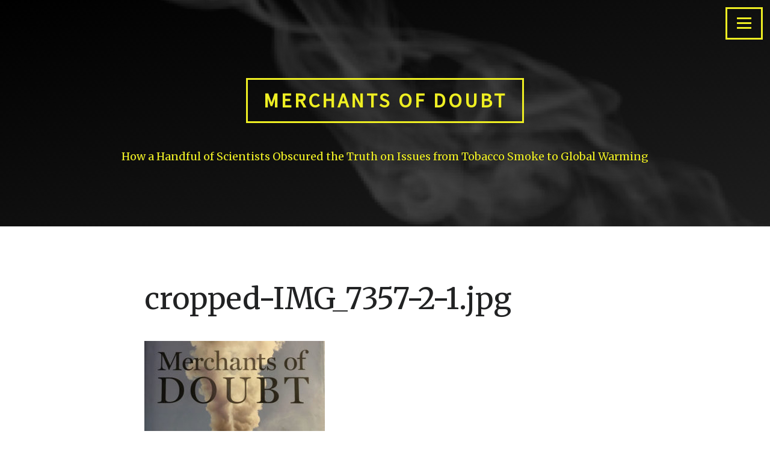

--- FILE ---
content_type: text/css
request_url: https://www.merchantsofdoubt.org/wp-content/themes/bookmark/style.css?ver=6.9
body_size: 9695
content:
/*
Theme Name: Bookmark
Theme URI: https://michaelvandenberg.com/themes/#bookmark
Author: Michael Van Den Berg
Author URI: https://michaelvandenberg.com/
Description: A free blogging theme with nice typography and customizable colors.
Version: 1.0.2
License: GNU General Public License v3 or later
License URI: http://www.gnu.org/licenses/gpl-3.0.html
Text Domain: bookmark
Tags: one-column, accessibility-ready, custom-background, custom-menu, custom-header, featured-images, full-width-template, theme-options, threaded-comments, blog

This theme, like WordPress, is licensed under the GPL.
Use it to make something cool, have fun, and share what you've learned with others.

components is based on Underscores http://underscores.me/, (C) 2012-2016 Automattic, Inc.
Underscores is distributed under the terms of the GNU GPL v2 or later.

Normalizing styles have been helped along thanks to the fine work of
Nicolas Gallagher and Jonathan Neal http://necolas.github.com/normalize.css/
*/
/*--------------------------------------------------------------
>>> TABLE OF CONTENTS:
----------------------------------------------------------------
# Normalize
# Accessibility
# Alignments
# Flexbox
# Clearings
# Typography
# Forms
# Buttons
# Formatting
# Lists
# Tables
# Transitions
# Navigation
# Links
# Layout
	## Posts
	## Pages
# Comments
# Widgets
# Infinite scroll
# Media
	## Galleries
# Bookmark
--------------------------------------------------------------*/
/*--------------------------------------------------------------
# Normalize
--------------------------------------------------------------*/
html {
  font-family: sans-serif;
  -webkit-text-size-adjust: 100%;
  -ms-text-size-adjust: 100%;
}

body {
  margin: 0;
}

article,
aside,
details,
figcaption,
figure,
footer,
header,
main,
menu,
nav,
section,
summary {
  display: block;
}

audio,
canvas,
progress,
video {
  display: inline-block;
  vertical-align: baseline;
}

audio:not([controls]) {
  display: none;
  height: 0;
}

[hidden],
template {
  display: none;
}

a {
  background-color: transparent;
}

a:active,
a:hover {
  outline: 0;
}

abbr[title] {
  border-bottom: 1px dotted;
}

b,
strong {
  font-weight: bold;
}

dfn {
  font-style: italic;
}

h1 {
  font-size: 2em;
  margin: 0.67em 0;
}

mark {
  background: #ff0;
  color: #000;
}

small {
  font-size: 80%;
}

sub,
sup {
  font-size: 75%;
  line-height: 0;
  position: relative;
  vertical-align: baseline;
}

sup {
  top: -0.5em;
}

sub {
  bottom: -0.25em;
}

img {
  border: 0;
}

svg:not(:root) {
  overflow: hidden;
}

figure {
  margin: 1em 40px;
}

hr {
  box-sizing: content-box;
  height: 0;
}

pre {
  overflow: auto;
}

code,
kbd,
pre,
samp {
  font-family: monospace, monospace;
  font-size: 1em;
}

button,
input,
optgroup,
select,
textarea {
  color: inherit;
  font: inherit;
  margin: 0;
}

button {
  overflow: visible;
}

button,
select {
  text-transform: none;
}

button,
html input[type="button"],
input[type="reset"],
input[type="submit"] {
  -webkit-appearance: button;
  cursor: pointer;
}

button[disabled],
html input[disabled] {
  cursor: default;
}

button::-moz-focus-inner,
input::-moz-focus-inner {
  border: 0;
  padding: 0;
}

input {
  line-height: normal;
}

input[type="checkbox"],
input[type="radio"] {
  box-sizing: border-box;
  padding: 0;
}

input[type="number"]::-webkit-inner-spin-button,
input[type="number"]::-webkit-outer-spin-button {
  height: auto;
}

input[type="search"] {
  -webkit-appearance: textfield;
  box-sizing: content-box;
}

input[type="search"]::-webkit-search-cancel-button,
input[type="search"]::-webkit-search-decoration {
  -webkit-appearance: none;
}

fieldset {
  border: 1px solid #c0c0c0;
  margin: 0 2px;
  padding: 0.35em 0.625em 0.75em;
}

legend {
  border: 0;
  padding: 0;
}

textarea {
  overflow: auto;
}

optgroup {
  font-weight: bold;
}

table {
  border-collapse: collapse;
  border-spacing: 0;
}

td,
th {
  padding: 0;
}

/*--------------------------------------------------------------
# Accessibility
--------------------------------------------------------------*/
/* Text meant only for screen readers. */
.screen-reader-text {
  clip: rect(1px, 1px, 1px, 1px);
  position: absolute !important;
  height: 1px;
  width: 1px;
  overflow: hidden;
}

.screen-reader-text:focus {
  background-color: #f1f1f1;
  border-radius: 3px;
  box-shadow: 0 0 2px 2px rgba(0, 0, 0, 0.6);
  clip: auto !important;
  color: #000;
  display: block;
  font-size: 14px;
  font-size: 0.875rem;
  font-weight: bold;
  height: auto;
  left: 5px;
  line-height: normal;
  padding: 15px 23px 14px;
  text-decoration: none;
  top: 5px;
  width: auto;
  z-index: 100000;
  /* Above WP toolbar. */
}

/* Do not show the outline on the skip link target. */
#content[tabindex="-1"]:focus {
  outline: 0;
}

/*--------------------------------------------------------------
# Alignments
--------------------------------------------------------------*/
.alignnone {
  display: block;
  margin-left: 0;
  margin-right: 0;
}

.alignleft {
  display: inline;
  float: left;
  margin-right: 1.5em;
}

.alignright {
  display: inline;
  float: right;
  margin-left: 1.5em;
}

.aligncenter {
  clear: both;
  display: block;
  margin-left: auto;
  margin-right: auto;
}

/*--------------------------------------------------------------
# Flexbox
--------------------------------------------------------------*/
.flex {
  display: -webkit-box;
  display: -ms-flexbox;
  display: flex;
}

.center {
  -webkit-box-align: center;
      -ms-flex-align: center;
          align-items: center;
  -webkit-box-pack: center;
      -ms-flex-pack: center;
          justify-content: center;
}

.space {
  -webkit-box-pack: justify;
      -ms-flex-pack: justify;
          justify-content: space-between;
}

/*--------------------------------------------------------------
# Clearings
--------------------------------------------------------------*/
.clear:before,
.clear:after,
.entry-content:before,
.entry-content:after,
.comment-content:before,
.comment-content:after,
.site-header:before,
.site-header:after,
.site-content:before,
.site-content:after,
.site-footer:before,
.site-footer:after {
  content: "";
  display: table;
  table-layout: fixed;
}

.clear:after,
.entry-content:after,
.comment-content:after,
.site-header:after,
.site-content:after,
.site-footer:after {
  clear: both;
}

/*--------------------------------------------------------------
# Typography
--------------------------------------------------------------*/
body,
button,
input,
select,
textarea {
  color: #212223;
  font-family: "Source Sans Pro", sans-serif;
  font-weight: 300;
  font-size: 18px;
  font-size: 1.125rem;
  line-height: 1.55;
}

h1, h2, h3, h4, h5, h6 {
  clear: both;
  font-weight: 400;
  font-family: "Merriweather", serif;
}

p {
  margin-bottom: 1.5em;
}

dfn, cite, em, i {
  font-style: italic;
}

blockquote {
  quotes: "" "";
  margin: 0 0 1.5em 0;
  padding: 1.5em;
  color: #f1f1f1;
  background: #212223;
  border-left: 8px solid #cc0000;
  border-radius: 0 4px 4px 0;
  font-style: italic;
}

blockquote:before, blockquote:after {
  content: "";
}

blockquote p:first-child {
  margin-top: 0;
}

blockquote p:last-child {
  margin-bottom: 0;
}

blockquote cite {
  display: block;
  margin-top: 6px;
  text-align: right;
  font-size: 14px;
  font-size: 0.875rem;
  font-style: italic;
  font-weight: bold;
}

address {
  margin: 0 0 1.5em;
}

pre {
  background: #eee;
  font-family: "Courier 10 Pitch", Courier, monospace;
  font-size: 15px;
  font-size: 0.9375rem;
  line-height: 1.6;
  margin-bottom: 1.6em;
  max-width: 100%;
  overflow: auto;
  padding: 1.6em;
}

code, kbd, tt, var {
  font-family: Monaco, Consolas, "Andale Mono", "DejaVu Sans Mono", monospace;
  font-size: 15px;
  font-size: 0.9375rem;
}

abbr, acronym {
  border-bottom: 1px dotted #666;
  cursor: help;
}

mark, ins {
  background: #fff9c0;
  text-decoration: none;
}

big {
  font-size: 125%;
}

strong, b {
  font-weight: 400;
}

.entry-title {
  font-size: 2.25em;
  line-height: 1.45;
  margin: 0.15em 0 0.25em;
}

.widget-title {
  font-size: 18px;
  font-size: 1.125rem;
  margin: 0 0 1em 0;
}

.entry-meta,
.cat-links,
.entry-footer {
  font-size: 18px;
  font-size: 1.125rem;
}

.cat-links {
  font-weight: 400;
  letter-spacing: -0.5px;
  text-transform: uppercase;
}

.cat-links a,
.cat-links a:visited {
  text-decoration: none;
  color: #cc0000;
}

.cat-links a:hover,
.cat-links a:focus {
  opacity: 0.75;
}

.intro-posts-only .post .entry-content > p:first-of-type,
.intro-enabled .post .entry-content > p:first-of-type {
  font-weight: 400;
  font-size: 20px;
  font-size: 1.25rem;
}

.wp-caption-text {
  font-style: italic;
  font-size: 0.85em;
}

.widget {
  font-size: 18px;
  font-size: 1.125rem;
}

@media screen and (min-width: 480px) {
  body,
  button,
  input,
  select,
  textarea {
    font-size: 20px;
    font-size: 1.25rem;
  }
  .widget-title {
    font-size: 20px;
    font-size: 1.25rem;
  }
  .intro-posts-only .post .entry-content > p:first-of-type,
  .intro-enabled .post .entry-content > p:first-of-type {
    font-size: 21.6px;
    font-size: 1.35rem;
  }
}

@media screen and (min-width: 720px) {
  body,
  button,
  input,
  select,
  textarea {
    font-size: 22px;
    font-size: 1.375rem;
  }
  .entry-meta,
  .cat-links,
  .entry-footer {
    font-size: 20px;
    font-size: 1.25rem;
  }
  .widget-title {
    font-size: 21.6px;
    font-size: 1.35rem;
  }
  .intro-posts-only .post .entry-content > p:first-of-type,
  .intro-enabled .post .entry-content > p:first-of-type {
    font-size: 23.2px;
    font-size: 1.45rem;
  }
  .widget {
    font-size: 20px;
    font-size: 1.25rem;
  }
}

/*--------------------------------------------------------------
# Forms
--------------------------------------------------------------*/
input[type="text"],
input[type="email"],
input[type="url"],
input[type="password"],
input[type="search"],
input[type="number"],
input[type="tel"],
input[type="range"],
input[type="date"],
input[type="month"],
input[type="week"],
input[type="time"],
input[type="datetime"],
input[type="datetime-local"],
input[type="color"],
textarea {
  color: #666;
  border: 1px solid #ccc;
}

input[type="text"]:focus,
input[type="email"]:focus,
input[type="url"]:focus,
input[type="password"]:focus,
input[type="search"]:focus,
input[type="number"]:focus,
input[type="tel"]:focus,
input[type="range"]:focus,
input[type="date"]:focus,
input[type="month"]:focus,
input[type="week"]:focus,
input[type="time"]:focus,
input[type="datetime"]:focus,
input[type="datetime-local"]:focus,
input[type="color"]:focus,
textarea:focus {
  color: #111;
}

select {
  border: 1px solid #ccc;
}

input[type="text"],
input[type="email"],
input[type="url"],
input[type="password"],
input[type="search"],
input[type="number"],
input[type="tel"],
input[type="range"],
input[type="date"],
input[type="month"],
input[type="week"],
input[type="time"],
input[type="datetime"],
input[type="datetime-local"],
input[type="color"] {
  padding: 3px;
}

textarea {
  padding-left: 3px;
  width: 100%;
}

/* Default search. */
.search-form {
  position: relative;
  overflow: hidden;
  border: 1px solid #ccc;
  background: white;
}

.search-form label {
  display: block;
  width: 100%;
  padding: 15px 60px 15px 15px;
}

.search-form .search-field {
  display: block;
  width: 100%;
  padding: 0;
  margin: 0;
  border: 0;
  border-radius: 0;
  font-size: 1rem;
  color: white;
}

.search-form .search-field:focus {
  outline: none;
  color: white;
}

.search-form .search-submit {
  display: block;
  height: 100%;
  width: 56px;
  background: none;
  border: 0;
  border-radius: 0;
  border-left: 1px solid #ccc;
  color: white;
  text-align: center;
  position: absolute;
  top: 0;
  right: 0;
}

.search-form .search-submit .genericon {
  font-size: 24px;
  position: relative;
  top: -1px;
  left: -3px;
}

.search-form .search-submit:hover {
  cursor: pointer;
  color: #cc0000;
}

/* Primary search. */
#primary-search {
  padding: 2rem 5%;
}

#primary-search .search-form {
  padding: 0;
  border: 0;
  border-radius: 0;
  background: transparent;
  border-top: 2px solid white;
  border-bottom: 2px solid white;
}

#primary-search .search-form label {
  border: 0;
  background: transparent;
  padding-bottom: 0;
  padding-bottom: 1em;
  padding-left: 0;
}

#primary-search .search-form .search-field {
  color: white;
  font-size: 16px;
  font-size: 1rem;
  background: transparent;
}

#primary-search .search-form .search-submit {
  color: white;
  border: 0;
  padding: 0;
  width: 40px;
}

#primary-search .search-form .search-submit:hover, #primary-search .search-form .search-submit:focus {
  color: white;
  box-shadow: none;
  -webkit-transform: scale(1.5);
          transform: scale(1.5);
}

#primary-search .search-form .search-submit .genericon {
  font-size: 16px;
  font-size: 1rem;
}

#primary-search .search-form .search-submit:hover .genericon,
#primary-search .search-form .search-submit:focus .genericon {
  color: white;
}

@media screen and (min-width: 720px) {
  /* Primary search. */
  #primary-search {
    padding: 2.5rem 5%;
  }
  #primary-search .search-form .search-field {
    font-size: 24px;
    font-size: 1.5rem;
  }
  #primary-search .search-form .search-submit {
    width: 60px;
  }
  #primary-search .search-form .search-submit .genericon {
    font-size: 24px;
    font-size: 1.5rem;
  }
}

/*--------------------------------------------------------------
# Buttons
--------------------------------------------------------------*/
button,
input[type="button"],
input[type="reset"],
input[type="submit"] {
  border: 0;
  background: #212223;
  color: white;
  padding: 0.5rem 1.25rem;
  border-radius: 5px;
  line-height: 1.125em;
  font-size: 18px;
  font-size: 1.125rem;
  text-shadow: 0px 0px 5px #212223;
}

button:active, button:hover, button:focus,
input[type="button"]:active,
input[type="button"]:hover,
input[type="button"]:focus,
input[type="reset"]:active,
input[type="reset"]:hover,
input[type="reset"]:focus,
input[type="submit"]:active,
input[type="submit"]:hover,
input[type="submit"]:focus {
  box-shadow: 0px 8px 20px 1px rgba(0, 0, 0, 0.3);
}

@media screen and (min-width: 720px) {
  button,
  input[type="button"],
  input[type="reset"],
  input[type="submit"] {
    line-height: 1.25em;
    font-size: 20px;
    font-size: 1.25rem;
  }
}

/*--------------------------------------------------------------
## Waves
--------------------------------------------------------------*/
/*!
 * Waves v0.7.5
 * http://fian.my.id/Waves 
 * 
 * Copyright 2014-2016 Alfiana E. Sibuea and other contributors 
 * Released under the MIT license 
 * https://github.com/fians/Waves/blob/master/LICENSE 
 */
.waves-effect {
  position: relative;
  cursor: pointer;
  display: inline-block;
  overflow: hidden;
  outline: none;
  -webkit-user-select: none;
  -moz-user-select: none;
  -ms-user-select: none;
  user-select: none;
  -webkit-tap-highlight-color: transparent;
}

.waves-effect .waves-ripple {
  position: absolute;
  border-radius: 50%;
  width: 100px;
  height: 100px;
  margin-top: -50px;
  margin-left: -50px;
  opacity: 0;
  background: white;
  background: -webkit-radial-gradient(rgba(204, 0, 0, 0.4) 0, rgba(204, 0, 0, 0.6) 15%, rgba(204, 0, 0, 0.8) 30%, rgba(204, 0, 0, 0.9) 50%, #cc0000 75%);
  background: radial-gradient(rgba(204, 0, 0, 0.4) 0, rgba(204, 0, 0, 0.6) 15%, rgba(204, 0, 0, 0.8) 30%, rgba(204, 0, 0, 0.9) 50%, #cc0000 75%);
  -webkit-transition: all 0.5s ease-out;
  transition: all 0.5s ease-out;
  -webkit-transition-property: -webkit-transform, opacity;
  -webkit-transition-property: opacity, -webkit-transform;
  transition-property: opacity, -webkit-transform;
  transition-property: transform, opacity;
  transition-property: transform, opacity, -webkit-transform;
  -webkit-transform: scale(0) translate(0, 0);
  transform: scale(0) translate(0, 0);
  pointer-events: none;
}

.waves-effect.waves-light .waves-ripple {
  background: rgba(255, 255, 255, 0.4);
  background: -webkit-radial-gradient(rgba(255, 255, 255, 0.2) 0, rgba(255, 255, 255, 0.3) 40%, rgba(255, 255, 255, 0.4) 50%, rgba(255, 255, 255, 0.5) 60%, rgba(255, 255, 255, 0) 70%);
  background: radial-gradient(rgba(255, 255, 255, 0.2) 0, rgba(255, 255, 255, 0.3) 40%, rgba(255, 255, 255, 0.4) 50%, rgba(255, 255, 255, 0.5) 60%, rgba(255, 255, 255, 0) 70%);
}

.waves-effect.waves-classic .waves-ripple {
  background: rgba(0, 0, 0, 0.2);
}

.waves-effect.waves-classic.waves-light .waves-ripple {
  background: rgba(255, 255, 255, 0.4);
}

.waves-notransition {
  -webkit-transition: none !important;
  transition: none !important;
}

.waves-button,
.waves-circle {
  -webkit-transform: translateZ(0);
  transform: translateZ(0);
  -webkit-mask-image: -webkit-radial-gradient(circle, white 100%, black 100%);
}

.waves-button,
.waves-button:hover,
.waves-button:visited,
.waves-button-input {
  white-space: nowrap;
  vertical-align: middle;
  cursor: pointer;
  outline: none;
  border: none;
  text-align: center;
  z-index: 1;
}

.waves-button-input {
  margin: 0;
  padding: 0.85em 1.1em;
}

.waves-input-wrapper {
  border-radius: 0.2em;
  vertical-align: bottom;
}

.waves-input-wrapper.waves-button {
  padding: 0;
}

.waves-input-wrapper .waves-button-input {
  position: relative;
  top: 0;
  left: 0;
  z-index: 1;
}

.waves-circle {
  text-align: center;
  width: 2.5em;
  height: 2.5em;
  line-height: 2.5em;
  border-radius: 50%;
}

.waves-float {
  -webkit-mask-image: none;
  box-shadow: 0px 1px 1.5px 1px rgba(0, 0, 0, 0.12);
  -webkit-transition: all 300ms;
  transition: all 300ms;
}

.waves-float:active, .waves-float:focus, .waves-float:hover {
  box-shadow: 0px 8px 20px 1px rgba(0, 0, 0, 0.3);
}

.waves-block {
  display: block;
}

/*--------------------------------------------------------------
# Formattings
--------------------------------------------------------------*/
hr {
  background-color: #ccc;
  border: 0;
  height: 1px;
  margin-bottom: 1.5em;
}

/*--------------------------------------------------------------
# Lists
--------------------------------------------------------------*/
ul, ol {
  margin: 0 0 1.5em 3em;
}

ul {
  list-style: disc;
}

ol {
  list-style: decimal;
}

li > ul,
li > ol {
  margin-bottom: 0;
  margin-left: 1.5em;
}

dt {
  font-weight: bold;
}

dd {
  margin: 0 1.5em 1.5em;
}

/*--------------------------------------------------------------
# Tables
--------------------------------------------------------------*/
table {
  margin: 0 0 1.5em;
  width: 100%;
  max-width: 100%;
  border: 2px solid currentcolor;
  font-size: 20px;
  font-size: 1.25rem;
}

thead tr {
  color: white;
  background: #212223;
}

thead tr th,
tbody tr th,
tbody tr td,
tfoot tr th,
tfoot tr td {
  border: 2px solid #212223;
}

thead tr th {
  padding: 0.25rem;
}

tbody tr th,
tbody tr td,
tfoot tr th,
tfoot tr td {
  padding: 0.125rem 0.25rem;
}

/* Fix border for the dark footer. */
.widget thead tr th,
.widget tbody tr th,
.widget tbody tr td,
.widget tfoot tr th,
.widget tfoot tr td {
  border-color: currentcolor;
}

/*--------------------------------------------------------------
# Transitions
--------------------------------------------------------------*/
/* Transitions. */
a,
.post-navigation span,
.search-submit .genericon-search {
  -webkit-transition: color 0.25s;
  transition: color 0.25s;
}

.more-link,
.site-title a,
.flickity-prev-next-button {
  -webkit-transition: background 0.25s;
  transition: background 0.25s;
}

input,
.menu-toggle,
.search-submit,
.post-navigation a,
.social-menu-wrapper a {
  -webkit-transition: all 0.25s;
  transition: all 0.25s;
}

.post-thumbnail-link img {
  -webkit-transition: opacity 0.25s;
  transition: opacity 0.25s;
}

/*--------------------------------------------------------------
# Navigation
--------------------------------------------------------------*/
#primary-navigation {
  padding-top: 2rem;
}

.primary-menu-wrapper {
  margin-bottom: 1em;
}

.primary-menu-wrapper .menu,
.primary-menu-wrapper .sub-menu {
  margin: 0;
  padding: 0;
}

.primary-menu-wrapper .menu-item {
  text-align: center;
}

.primary-menu-wrapper .menu-item a {
  color: white;
  font-size: 24px;
  font-size: 1.5rem;
  text-decoration: none;
}

.primary-menu-wrapper .sub-menu .menu-item a {
  opacity: 0.9;
  font-size: 20px;
  font-size: 1.25rem;
}

.primary-menu-wrapper .sub-menu .sub-menu .menu-item a {
  opacity: 0.8;
  font-size: 16px;
  font-size: 1rem;
}

/* Menu toggle. */
.menu-toggle {
  display: block;
  position: absolute;
  top: 12px;
  right: 12px;
  z-index: 2;
  min-height: 54px;
  padding: 0.5rem 1rem;
  border-radius: 0;
  border: 3px solid white;
  background: transparent;
  font-size: 12px;
  font-size: 0.75rem;
}

.toggle-text {
  display: inline-block;
  margin-right: 8px;
  font-size: 14px;
  font-size: 0.875rem;
  font-weight: bold;
  color: white;
}

.toggle-lines {
  display: inline-block;
  position: relative;
  top: -4px;
  right: 0;
  width: 24px;
  height: 3px;
  background: white;
  -webkit-transition: background 0s 0.3s;
  transition: background 0s 0.3s;
}

.toggle-lines::before,
.toggle-lines::after {
  position: absolute;
  display: block;
  width: 100%;
  height: 3px;
  background-color: white;
  content: "";
}

.toggle-lines::before {
  top: -8px;
  -webkit-transition: top 0.3s 0.3s, 0s, -webkit-transform 0.3s;
  transition: top 0.3s 0.3s, 0s, -webkit-transform 0.3s;
  transition: top 0.3s 0.3s, transform 0.3s, 0s;
  transition: top 0.3s 0.3s, transform 0.3s, 0s, -webkit-transform 0.3s;
}

.toggle-lines::after {
  bottom: -8px;
  -webkit-transition: bottom 0.3s 0.3s, 0s, -webkit-transform 0.3s;
  transition: bottom 0.3s 0.3s, 0s, -webkit-transform 0.3s;
  transition: bottom 0.3s 0.3s, transform 0.3s, 0s;
  transition: bottom 0.3s 0.3s, transform 0.3s, 0s, -webkit-transform 0.3s;
}

.menu-toggled .toggle-lines {
  background: none;
}

.menu-toggled .toggle-lines::before,
.menu-toggled .toggle-lines::after {
  -webkit-transition-delay: 0s, 0.3s;
          transition-delay: 0s, 0.3s;
}

.menu-toggled .toggle-lines::before {
  top: 0;
  -webkit-transform: rotate(45deg);
          transform: rotate(45deg);
}

.menu-toggled .toggle-lines::after {
  bottom: 0;
  -webkit-transform: rotate(-45deg);
          transform: rotate(-45deg);
}

.menu-toggle:hover,
.menu-toggle:focus,
.menu-toggled:hover,
.menu-toggled:focus {
  background: #161718;
  box-shadow: 0px 0px 2px 2px #161718;
}

.social-menu-wrapper {
  margin: 0 auto;
}

.social-menu-wrapper .menu {
  list-style: none;
  margin: 0;
  padding: 0;
  text-align: center;
}

.social-menu-wrapper .menu-item {
  display: inline;
  margin: 0.25em;
}

.social-menu-wrapper a {
  display: inline-block;
  width: 48px;
  height: 48px;
  color: white;
  text-decoration: none;
}

.social-menu-wrapper a::before {
  display: inline-block;
  content: '\f475';
  speak: none;
  color: white;
  line-height: 28px;
  font-family: 'Genericons';
  font-weight: normal;
  font-size: 28px;
  -webkit-transition: color 0.125s ease-in-out, -webkit-transform 0.125s;
  transition: color 0.125s ease-in-out, -webkit-transform 0.125s;
  transition: transform 0.125s, color 0.125s ease-in-out;
  transition: transform 0.125s, color 0.125s ease-in-out, -webkit-transform 0.125s;
  vertical-align: middle;
  text-align: center;
  -webkit-transform: translateY(3px);
          transform: translateY(3px);
  -webkit-font-smoothing: antialiased;
}

.social-menu-wrapper a:hover,
.social-menu-wrapper a:focus {
  -webkit-transform: scale(1.25);
          transform: scale(1.25);
}

/* Social icons. */
.social-menu-wrapper a[href*="wordpress.org"],
.social-menu-wrapper a[href*="wordpress.com"],
.social-menu-wrapper a[href*="michaelvandenberg.com"] {
  background: #464646;
}

.social-menu-wrapper a[href*="wordpress.org"]::before,
.social-menu-wrapper a[href*="wordpress.com"]::before,
.social-menu-wrapper a[href*="michaelvandenberg.com"]::before {
  content: '\f205';
}

.social-menu-wrapper a[href*="facebook.com"],
.social-menu-wrapper a[href*="facebook.com"] {
  background: #3b5998;
}

.social-menu-wrapper a[href*="facebook.com"]::before {
  content: '\f204';
}

.social-menu-wrapper a[href*="twitter.com"],
.social-menu-wrapper a[href*="twitter.com"] {
  background: #00aced;
}

.social-menu-wrapper a[href*="twitter.com"]::before {
  content: '\f202';
}

.social-menu-wrapper a[href*="dribbble.com"],
.social-menu-wrapper a[href*="dribbble.com"] {
  background: #ea4c89;
}

.social-menu-wrapper a[href*="dribbble.com"]::before {
  content: '\f201';
}

.social-menu-wrapper a[href*="plus.google.com"],
.social-menu-wrapper a[href*="plus.google.com"] {
  background: #dd4b39;
}

.social-menu-wrapper a[href*="plus.google.com"]::before {
  content: '\f206';
}

.social-menu-wrapper a[href*="pinterest.com"],
.social-menu-wrapper a[href*="pinterest.com"] {
  background: #cb2027;
}

.social-menu-wrapper a[href*="pinterest.com"]::before {
  content: '\f209';
}

.social-menu-wrapper a[href*="github.com"],
.social-menu-wrapper a[href*="github.com"] {
  background: #4078c0;
}

.social-menu-wrapper a[href*="github.com"]::before {
  content: '\f200';
}

.social-menu-wrapper a[href*="tumblr.com"],
.social-menu-wrapper a[href*="tumblr.com"] {
  background: #32506d;
}

.social-menu-wrapper a[href*="tumblr.com"]::before {
  content: '\f214';
}

.social-menu-wrapper a[href*="youtube.com"],
.social-menu-wrapper a[href*="youtube.com"] {
  background: #bb0000;
}

.social-menu-wrapper a[href*="youtube.com"]::before {
  content: '\f213';
}

.social-menu-wrapper a[href*="flickr.com"],
.social-menu-wrapper a[href*="flickr.com"] {
  background: #ff0084;
}

.social-menu-wrapper a[href*="flickr.com"]::before {
  content: '\f211';
}

.social-menu-wrapper a[href*="vimeo.com"],
.social-menu-wrapper a[href*="vimeo.com"] {
  background: #aad450;
}

.social-menu-wrapper a[href*="vimeo.com"]::before {
  content: '\f212';
}

.social-menu-wrapper a[href*="instagram.com"],
.social-menu-wrapper a[href*="instagram.com"] {
  background: #125688;
}

.social-menu-wrapper a[href*="instagram.com"]::before {
  content: '\f215';
}

.social-menu-wrapper a[href*="codepen.io"],
.social-menu-wrapper a[href*="codepen.io"] {
  background: #111111;
}

.social-menu-wrapper a[href*="codepen.io"]::before {
  content: '\f216';
}

.social-menu-wrapper a[href*="linkedin.com"],
.social-menu-wrapper a[href*="linkedin.com"] {
  background: #007bb5;
}

.social-menu-wrapper a[href*="linkedin.com"]::before {
  content: '\f208';
}

.social-menu-wrapper a[href*="foursquare.com"],
.social-menu-wrapper a[href*="foursquare.com"] {
  background: #0072b1;
}

.social-menu-wrapper a[href*="foursquare.com"]::before {
  content: '\f226';
}

.social-menu-wrapper a[href*="reddit.com"],
.social-menu-wrapper a[href*="reddit.com"] {
  background: #ff5700;
}

.social-menu-wrapper a[href*="reddit.com"]::before {
  content: '\f222';
}

.social-menu-wrapper a[href*="digg.com"],
.social-menu-wrapper a[href*="digg.com"] {
  background: #191919;
}

.social-menu-wrapper a[href*="digg.com"]::before {
  content: '\f221';
}

.social-menu-wrapper a[href*="stumbleupon.com"],
.social-menu-wrapper a[href*="stumbleupon.com"] {
  background: #f74425;
}

.social-menu-wrapper a[href*="stumbleupon.com"]::before {
  content: '\f223';
}

.social-menu-wrapper a[href*="dropbox.com"],
.social-menu-wrapper a[href*="dropbox.com"] {
  background: #007ee5;
}

.social-menu-wrapper a[href*="dropbox.com"]::before {
  content: '\f223';
}

.social-menu-wrapper a[href*="spotify.com"],
.social-menu-wrapper a[href*="spotify.com"] {
  background: #23cf5f;
}

.social-menu-wrapper a[href*="spotify.com"]::before {
  content: '\f223';
}

.social-menu-wrapper a[href*="pocket.com"],
.social-menu-wrapper a[href*="pocket.com"] {
  background: #ee4056;
}

.social-menu-wrapper a[href*="pocket.com"]::before {
  content: '\f223';
}

/* Hide right social icons. */
#social-right {
  display: none;
}

#mobile-navigation .social-menu-wrapper {
  padding: 1.25em 0;
}

@media screen and (min-width: 940px) {
  #social-right {
    display: block;
  }
  #social-right .social-menu-wrapper {
    display: inline;
    position: fixed;
    width: auto;
    right: 0;
    top: 50%;
    -webkit-transform: translateY(-50%);
            transform: translateY(-50%);
    margin-left: 2rem;
  }
  #social-right .social-menu-wrapper li.menu-item {
    display: block;
    margin: 0 0 0 4px;
  }
  #social-right .social-menu-wrapper a {
    padding: 0;
    height: 40px;
    width: 40px;
  }
  #social-right .social-menu-wrapper a::before {
    -webkit-transform: translateY(0px);
            transform: translateY(0px);
    line-height: 24px;
    font-size: 24px;
  }
  #social-right .social-menu-wrapper a::after {
    content: "";
    display: block;
    position: absolute;
    top: 0;
    left: 40px;
    height: 100%;
    width: 30px;
    background: #161718;
    z-index: -1;
  }
  #social-right .social-menu-wrapper a:hover,
  #social-right .social-menu-wrapper a:focus {
    -webkit-transform: scale(1);
            transform: scale(1);
    -webkit-transform: translateX(-12px);
            transform: translateX(-12px);
  }
}

.comment-navigation,
.posts-navigation,
.post-navigation {
  padding: 1.5em;
}

.site-main .comment-navigation, .site-main
.posts-navigation, .site-main
.post-navigation {
  margin: 0;
  overflow: hidden;
}

.pagination {
  padding: 1.5em 0;
}

.pagination .nav-links {
  text-align: center;
}

.pagination .nav-links > * {
  padding: 0.25em 0.75em;
  border: 1px solid grey;
}

.pagination .nav-links .current {
  font-weight: 400;
}

/* Post navigation. */
.post-navigation .nav-links {
  padding: 0;
}

.post-navigation .nav-links div:nth-child(2) {
  margin-top: 3em;
}

.post-navigation .nav-next,
.post-navigation .nav-previous {
  min-height: 160px;
  background-size: cover !important;
  background-repeat: no-repeat !important;
  background-position: center !important;
  background-color: #161718;
}

.post-navigation a {
  display: block;
  width: 100%;
  min-height: 160px;
  padding: 40px 20px;
  text-decoration: none;
  background: transparent;
}

.post-navigation a:hover,
.post-navigation a:focus {
  color: white;
  box-shadow: 0px 8px 20px 1px rgba(0, 0, 0, 0.3);
  background: rgba(0, 0, 0, 0.75);
}

.post-navigation .meta-nav,
.post-navigation .post-title {
  display: block;
  color: white;
  z-index: 2;
  position: relative;
}

.post-navigation .meta-nav {
  margin-bottom: 0.5em;
  letter-spacing: 4px;
  font-size: 16px;
  font-size: 1rem;
}

.post-navigation .post-title {
  font-weight: bold;
  font-family: "Merriweather", serif;
  font-size: 24px;
  font-size: 1.5rem;
}

/*--------------------------------------------------------------
# Links
--------------------------------------------------------------*/
a {
  color: currentColor;
  text-decoration: none;
}

a:visited {
  color: currentColor;
}

a:hover, a:focus, a:active {
  color: #cc0000;
}

a:hover img, a:focus img, a:active img {
  opacity: 0.75;
}

a:focus {
  outline: thin dotted;
}

a:hover, a:active {
  outline: 0;
}

a.image-link {
  border-bottom: 0 !important;
}

.entry-content a {
  border-bottom: 2px solid #cc0000;
}

#primary-menu a,
.widget-area a {
  color: #fff;
}

#primary-menu a:visited,
.widget-area a:visited {
  color: #fff;
}

#primary-menu a:hover, #primary-menu a:focus, #primary-menu a:active,
.widget-area a:hover,
.widget-area a:focus,
.widget-area a:active {
  text-decoration: none;
  color: #fff;
  box-shadow: inset 0 -0.125em #cc0000;
}

.more-link {
  display: inline-block;
}

/*--------------------------------------------------------------
# Layout
--------------------------------------------------------------*/
html {
  box-sizing: border-box;
}

*,
*:before,
*:after {
  /* Inherit box-sizing to make it easier to change the property for components that leverage other behavior; see http://css-tricks.com/inheriting-box-sizing-probably-slightly-better-best-practice/ */
  box-sizing: inherit;
}

body {
  background: #fff;
  /* Fallback for when there is no custom background color defined. */
}

.widgets-container {
  width: 1280px;
  max-width: 90%;
  margin: 0 auto;
}

.article-inner,
.nav-links,
.page-content,
.page-header-inner,
.comments-inner,
.comment-form-inner {
  width: 800px;
  max-width: 90%;
  margin: 0 auto;
}

.full-width-page .article-inner {
  width: 1280px;
}

body.search .page-content {
  margin: 0 auto;
}

/*--------------------------------------------------------------
## Single Column / No Active Sidebar
--------------------------------------------------------------*/
.no-sidebar .site-main {
  margin: 0;
}

.no-sidebar .content-area {
  float: none;
  margin-left: auto;
  margin-right: auto;
}

/*--------------------------------------------------------------
## Posts
--------------------------------------------------------------*/
.sticky {
  display: block;
}

.hentry {
  margin: 0;
}

.hentry,
.comments-list-container,
.comment-form-container,
.post-navigation,
body.search .page-content {
  padding: 3.5em 0;
}

.updated:not(.published) {
  display: none;
}

.single .byline,
.group-blog .byline {
  display: inline;
}

.page-content,
.entry-content,
.entry-summary {
  margin: 0;
}

.entry-meta,
.single-footer {
  display: inline-block;
  margin-bottom: 1em;
  padding: 0.1em 0.25em;
}

.small-avatar img {
  height: 25px;
  width: 25px;
  height: 1.25em;
  width: 1.25em;
  border-radius: 50%;
  vertical-align: text-bottom;
}

a.comments-link,
.comment-reply-link {
  display: inline-block;
  background: #212223;
  color: white;
  outline: none;
  padding: 0.5rem 1.25rem;
  border-radius: 5px;
  line-height: 1.125em;
  margin-right: 0.5rem;
  font-size: 18px;
  font-size: 1.125rem;
}

.comments-link-text,
.comment-reply-link {
  z-index: 2;
  position: relative;
  text-shadow: 0px 0px 5px #212223;
}

.more-link {
  display: table;
  margin-top: 1rem;
}

body.search .page-content {
  padding-top: 2.5em;
}

section.no-results .search-field,
section.no-results .genericon-search {
  text-shadow: none;
  color: #212223;
}

@media screen and (min-width: 720px) {
  a.comments-link,
  .reply {
    line-height: 1.25em;
    font-size: 20px;
    font-size: 1.25rem;
  }
}

/*--------------------------------------------------------------
## Pages
--------------------------------------------------------------*/
.page-links {
  clear: both;
  margin: 0 0 1.5em;
}

.full-width-page .post-thumbnail {
  margin: 1.125em 0 0.25em;
}

/*--------------------------------------------------------------
# Comments
--------------------------------------------------------------*/
.comment-content a {
  word-wrap: break-word;
}

.bypostauthor {
  display: block;
}

.comments-area {
  padding: 0;
  margin: 0;
}

.comments-title {
  margin-top: 0;
}

.comment-content a {
  word-wrap: break-word;
}

.bypostauthor {
  display: block;
}

.comment-list {
  margin: 0;
  padding: 0;
  list-style: none;
}

.comment-list .children {
  margin-left: 1.5em;
}

.comment-body {
  padding: 1.5em 0;
}

.children .comment-body {
  padding-left: 1.5em;
  padding-right: 1.5em;
}

.comment-meta {
  display: block;
  min-height: 48px;
}

.comment-metadata {
  font-size: 90%;
}

.comment-author .avatar {
  float: left;
  margin-right: 12px;
  -webkit-transform: translateY(7px);
          transform: translateY(7px);
}

.children {
  list-style: none;
}

.depth-2 {
  background: rgba(48, 42, 67, 0.038);
}

.depth-3,
.depth-4,
.depth-5 {
  background: rgba(48, 42, 67, 0.038);
}

.comment-content a {
  word-wrap: break-word;
}

.bypostauthor {
  display: block;
}

.reply {
  line-height: 1em;
}

.comment-reply-link,
.comment-awaiting-moderation {
  font-size: 16px;
  font-size: 1rem;
}

.comments-link:hover,
.comments-link:focus,
.comment-reply-link:hover,
.comment-reply-link:focus {
  color: #fff;
}

.comment-reply-link:hover,
.comment-reply-link:focus {
  box-shadow: 0px 8px 20px 1px rgba(0, 0, 0, 0.3);
}

.comment-awaiting-moderation {
  margin-bottom: 0;
  font-weight: bold;
}

/* Comment form. */
.comment-form-author label,
.comment-form-author input,
.comment-form-email label,
.comment-form-email input,
.comment-form-url label,
.comment-form-url input,
.comment-form-comment label,
.comment-form-comment input {
  display: block;
  width: 100%;
}

.comment-form-author label,
.comment-form-email label,
.comment-form-url label,
.comment-form-comment label {
  margin-bottom: 6px;
}

.comment-form-author input,
.comment-form-email input,
.comment-form-url input,
.comment-form-comment input,
textarea#comment {
  padding: 15px;
  border: 1px solid currentcolor;
  background-color: rgba(0, 0, 0, 0.025);
}

.comment-form-author input:focus,
.comment-form-email input:focus,
.comment-form-url input:focus,
.comment-form-comment input:focus,
textarea#comment:focus {
  background-color: white;
}

.form-submit {
  margin-top: 3em;
  margin-bottom: 0;
}

.no-comments {
  margin: 0;
}

.comment-subscription-form {
  margin-top: 1.5em;
}

.comment.depth-1 .comment-respond {
  padding-bottom: 1.5em;
}

.comment.depth-2 .comment-respond,
.comment.depth-3 .comment-respond,
.comment.depth-4 .comment-respond,
.comment.depth-5 .comment-respond {
  padding: 0 1.5em 1.5em 1.5em;
}

/*--------------------------------------------------------------
# Widgets
--------------------------------------------------------------*/
#secondary {
  padding: 2em 0;
  color: #fff;
  background: #212223;
}

.widget {
  margin: 0em;
  padding: 24px 0;
  margin-bottom: 3rem;
  /* Make sure select elements fit in widgets. */
}

.widget ul,
.widget ul.sub-menu,
.widget ul.children {
  margin-left: 24px;
  margin-left: 1.5rem;
}

.widget li:not(:first-child) {
  margin-top: 8px;
  margin-top: 0.5rem;
}

.widget.widget_recent_comments ul, .widget.widget_categories ul, .widget.widget_archive ul, .widget.widget_recent_entries ul, .widget.widget_rss ul, .widget.widget_meta ul, .widget.widget_pages ul, .widget.widget_links ul, .widget.widget_nav_menu ul {
  margin: 0;
  padding-left: 0;
  list-style: none;
}

.widget.widget_recent_comments ul.sub-menu,
.widget.widget_recent_comments ul.children, .widget.widget_categories ul.sub-menu,
.widget.widget_categories ul.children, .widget.widget_archive ul.sub-menu,
.widget.widget_archive ul.children, .widget.widget_recent_entries ul.sub-menu,
.widget.widget_recent_entries ul.children, .widget.widget_rss ul.sub-menu,
.widget.widget_rss ul.children, .widget.widget_meta ul.sub-menu,
.widget.widget_meta ul.children, .widget.widget_pages ul.sub-menu,
.widget.widget_pages ul.children, .widget.widget_links ul.sub-menu,
.widget.widget_links ul.children, .widget.widget_nav_menu ul.sub-menu,
.widget.widget_nav_menu ul.children {
  margin-left: 24px;
  margin-left: 1.5rem;
}

.widget.widget_recent_comments ul.sub-menu li,
.widget.widget_recent_comments ul.children li, .widget.widget_categories ul.sub-menu li,
.widget.widget_categories ul.children li, .widget.widget_archive ul.sub-menu li,
.widget.widget_archive ul.children li, .widget.widget_recent_entries ul.sub-menu li,
.widget.widget_recent_entries ul.children li, .widget.widget_rss ul.sub-menu li,
.widget.widget_rss ul.children li, .widget.widget_meta ul.sub-menu li,
.widget.widget_meta ul.children li, .widget.widget_pages ul.sub-menu li,
.widget.widget_pages ul.children li, .widget.widget_links ul.sub-menu li,
.widget.widget_links ul.children li, .widget.widget_nav_menu ul.sub-menu li,
.widget.widget_nav_menu ul.children li {
  margin-top: 8px;
  margin-top: 0.5rem;
}

.widget.widget_recent_comments li, .widget.widget_recent_entries li, .widget.widget_categories li, .widget.widget_archive li, .widget.widget_rss li, .widget.widget_meta li, .widget.widget_pages li, .widget.widget_links li, .widget.widget_tag_cloud li {
  padding-bottom: 4px;
}

.widget.widget_recent_comments a, .widget.widget_recent_entries a, .widget.widget_categories a, .widget.widget_archive a, .widget.widget_rss a, .widget.widget_meta a, .widget.widget_pages a, .widget.widget_links a, .widget.widget_tag_cloud a {
  display: inline;
  text-decoration: none;
  border-bottom-color: transparent;
}

.widget.widget_calendar caption {
  margin-bottom: 4px;
}

.widget.widget_calendar tbody td {
  text-align: center;
}

.widget.widget_search .search-field,
.widget.widget_search .genericon-search {
  text-shadow: none;
  color: #212223;
}

.widget.widget_search .search-submit:hover .genericon-search,
.widget.widget_search .search-submit:focus .genericon-search {
  color: #cc0000;
}

.widget select {
  max-width: 100%;
}

@media screen and (min-width: 940px) {
  .widgets-container {
    display: -webkit-box;
    display: -ms-flexbox;
    display: flex;
    -webkit-box-pack: justify;
        -ms-flex-pack: justify;
            justify-content: space-between;
    -ms-flex-wrap: wrap;
        flex-wrap: wrap;
  }
  .widgets-container .widget {
    width: 30%;
  }
}

/*--------------------------------------------------------------
# Infinite scroll
--------------------------------------------------------------*/
/* Globally hidden elements when Infinite Scroll is supported and in use. */
.infinite-scroll .posts-navigation,
.infinite-scroll.neverending .site-footer {
  /* Theme Footer (when set to scrolling) */
  display: none;
}

/* When Infinite Scroll has reached its end we need to re-display elements that were hidden (via .neverending) before. */
.infinity-end.neverending .site-footer {
  display: block;
}

/*--------------------------------------------------------------
# Media
--------------------------------------------------------------*/
img {
  height: auto;
  /* Make sure images are scaled correctly. */
  max-width: 100%;
  /* Adhere to container width. */
  vertical-align: text-bottom;
  /* Remove excessive whitespace beneath image. */
}

.page-content .wp-smiley,
.entry-content .wp-smiley,
.comment-content .wp-smiley {
  border: none;
  margin-bottom: 0;
  margin-top: 0;
  padding: 0;
}

/* Make sure embeds and iframes fit their containers. */
embed,
iframe,
object {
  max-width: 100%;
}

.wp-caption {
  margin-bottom: 1.5em;
  max-width: 100%;
}

.wp-caption img[class*="wp-image-"] {
  display: block;
  margin-left: auto;
  margin-right: auto;
}

.wp-caption .wp-caption-text {
  margin: 0.8075em 0;
}

.wp-caption-text {
  text-align: center;
}

/*--------------------------------------------------------------
## Galleries
--------------------------------------------------------------*/
.gallery-caption {
  display: block;
}

.gallery-item {
  float: left;
  margin: 0 4px 4px 0;
  overflow: hidden;
  position: relative;
}

.gallery-columns-1.gallery-size-medium,
.gallery-columns-1.gallery-size-thumbnail,
.gallery-columns-2.gallery-size-thumbnail,
.gallery-columns-3.gallery-size-thumbnail,
.gallery-columns-4.gallery-size-thumbnail,
.gallery-columns-5.gallery-size-thumbnail,
.gallery-columns-6.gallery-size-thumbnail,
.gallery-columns-7.gallery-size-thumbnail,
.gallery-columns-8.gallery-size-thumbnail,
.gallery-columns-9.gallery-size-thumbnail {
  display: table;
  margin: 0 auto 1.5em;
}

.gallery-columns-1 .gallery-item,
.gallery-columns-2 .gallery-item,
.gallery-columns-3 .gallery-item,
.gallery-columns-4 .gallery-item,
.gallery-columns-5 .gallery-item,
.gallery-columns-6 .gallery-item,
.gallery-columns-7 .gallery-item,
.gallery-columns-8 .gallery-item,
.gallery-columns-9 .gallery-item {
  text-align: center;
}

.gallery-columns-3 .gallery-item {
  max-width: 31%;
  max-width: calc(33% - 4px);
}

.gallery-columns-4 .gallery-item {
  max-width: 23%;
  max-width: calc(25% - 4px);
}

.gallery-columns-5 .gallery-item {
  max-width: 19%;
  max-width: calc(20% - 4px);
}

.gallery-columns-6 .gallery-item {
  max-width: 15%;
  max-width: calc(16.7% - 4px);
}

.gallery-columns-7 .gallery-item {
  max-width: 13%;
  max-width: calc(14.28% - 4px);
}

.gallery-columns-8 .gallery-item {
  max-width: 11%;
  max-width: calc(12.5% - 4px);
}

.gallery-columns-9 .gallery-item {
  max-width: 9%;
  max-width: calc(11.1% - 4px);
}

.gallery-columns-1 .gallery-item:nth-of-type(1n),
.gallery-columns-2 .gallery-item:nth-of-type(2n),
.gallery-columns-3 .gallery-item:nth-of-type(3n),
.gallery-columns-4 .gallery-item:nth-of-type(4n),
.gallery-columns-5 .gallery-item:nth-of-type(5n),
.gallery-columns-6 .gallery-item:nth-of-type(6n),
.gallery-columns-7 .gallery-item:nth-of-type(7n),
.gallery-columns-8 .gallery-item:nth-of-type(8n),
.gallery-columns-9 .gallery-item:nth-of-type(9n) {
  margin-right: 0;
}

.gallery-columns-1.gallery-size-medium figure.gallery-item:nth-of-type(1n+1),
.gallery-columns-1.gallery-size-thumbnail figure.gallery-item:nth-of-type(1n+1),
.gallery-columns-2.gallery-size-thumbnail figure.gallery-item:nth-of-type(2n+1),
.gallery-columns-3.gallery-size-thumbnail figure.gallery-item:nth-of-type(3n+1) {
  clear: left;
}

.gallery-caption {
  background-color: rgba(0, 0, 0, 0.7);
  box-sizing: border-box;
  color: #fff;
  font-size: 12px;
  line-height: 1.3;
  margin: 0;
  max-height: 50%;
  opacity: 0;
  padding: 2px 8px;
  position: absolute;
  bottom: 0;
  left: 0;
  text-align: left;
  -webkit-transition: opacity 400ms ease;
  transition: opacity 400ms ease;
  width: 100%;
  -webkit-font-smoothing: antialiased;
  -moz-osx-font-smoothing: grayscale;
}

.gallery-caption:before {
  box-shadow: 0 -10px 15px #000 inset;
  content: "";
  height: 100%;
  min-height: 49px;
  position: absolute;
  left: 0;
  top: 0;
  width: 100%;
}

.gallery-item:hover .gallery-caption {
  opacity: 1;
}

.gallery-columns-7 .gallery-caption,
.gallery-columns-8 .gallery-caption,
.gallery-columns-9 .gallery-caption {
  display: none;
}

/*--------------------------------------------------------------
# Borders
--------------------------------------------------------------*/
#top-bar,
.page-header,
.header-inner,
#navigation-bar,
article.post,
article.page,
.navigation,
.comments-list-container,
.comment-form-container,
.widget-area {
  border-bottom: 1px solid rgba(0, 0, 0, 0.14);
}

.entry-meta,
.single-footer {
  border-top: 1px solid rgba(0, 0, 0, 0.14);
  border-bottom: 1px solid rgba(0, 0, 0, 0.14);
}

/*--------------------------------------------------------------
# Bookmark
--------------------------------------------------------------*/
/*--------------------------------------------------------------
# Site header
--------------------------------------------------------------*/
#hidden-header {
  background: #212223;
}

#hidden-header .container {
  padding: 2em;
}

.bar {
  min-height: 70px;
  padding: 0 1rem;
}

.header-inner {
  background-size: cover !important;
  background-repeat: no-repeat !important;
  background-position: center !important;
}

.overlay-header {
  height: 100%;
  width: 100%;
  padding: 4em 2em;
  background-image: -webkit-linear-gradient(top left, rgba(33, 34, 35, 0.75), rgba(204, 0, 0, 0.75));
  background-image: linear-gradient(to bottom right, rgba(33, 34, 35, 0.75), rgba(204, 0, 0, 0.75));
}

.site-title,
.site-description {
  color: white;
  text-align: center;
  text-shadow: 0px 0px 2px #212223;
}

.site-title {
  margin: 1.25em 0;
  font-weight: bold;
  font-family: "Source Sans Pro", sans-serif;
  text-transform: uppercase;
  letter-spacing: 4px;
  font-size: 24px;
  font-size: 1.5rem;
}

.site-title a {
  display: inline-block;
  padding: 0.25em 0.75em;
  border: 3px solid white;
}

.site-title a:hover, .site-title a:focus, .site-title a:active {
  color: white;
  background: rgba(0, 0, 0, 0.5);
}

.site-description {
  font-size: 16px;
  font-size: 1rem;
}

@media screen and (min-width: 720px) {
  .site-title {
    font-size: 33.6px;
    font-size: 2.1rem;
  }
  .site-description {
    font-size: 18px;
    font-size: 1.125rem;
  }
}

/*--------------------------------------------------------------
# Site footer
--------------------------------------------------------------*/
.site-footer {
  padding: 2.5em;
  text-align: center;
}

/* Back to top. */
a.back-to-top:active,
a.back-to-top:focus {
  color: white;
}

.back-to-top {
  position: fixed;
  right: 1.0%;
  bottom: -7.5%;
  height: 15px;
  width: 40px;
  padding: 3px 5px;
  font-size: 10px;
  font-weight: bold;
  color: #454545;
  opacity: 0.5;
  z-index: 3;
  visibility: hidden;
  text-align: center;
  text-decoration: none;
  text-transform: uppercase;
  -webkit-transition: all 0.25s ease-in-out;
  transition: all 0.25s ease-in-out;
  background-color: #757575;
}

.back-to-top span {
  color: white;
  font-size: 24px;
}

.back-to-top:hover, .back-to-top:focus {
  opacity: 1;
  text-decoration: none;
}

.back-to-top:focus {
  outline: white;
}

.back-to-top::before {
  content: '';
  position: absolute;
  left: 0px;
  top: -20px;
  width: 0;
  height: 0;
  border-left: 20px solid transparent;
  border-right: 20px solid transparent;
  border-bottom: 20px solid #757575;
  z-index: 4;
}

.back-to-top::after {
  content: '';
  position: absolute;
  left: 0px;
  bottom: 0;
  width: 0;
  height: 0;
  border-left: 20px solid transparent;
  border-right: 20px solid transparent;
  border-bottom: 20px solid #454545;
  z-index: 5;
}

.back-to-top:hover,
.back-to-top:focus {
  height: 40px;
  color: #fff;
}

.show-back-to-top {
  display: block;
  bottom: 1.25%;
  color: #fff;
  visibility: visible;
}
